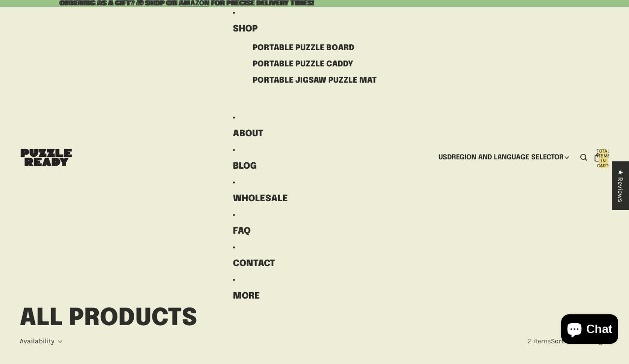

--- FILE ---
content_type: text/javascript
request_url: https://puzzleready.com/cdn/shopifycloud/autosizes-uploader/autosizes.1.0.0.js
body_size: -44
content:
!function(){if(!(()=>{if(!("PerformanceObserver"in window)||!PerformanceObserver.supportedEntryTypes.includes("paint"))return!1;const t=navigator.userAgent.match(/Chrome\/(\d+)/);if(!t)return!0;return parseInt(t[1],10)<126})())return;const t=["src","srcset"],e="data-auto-sizes-";let r=!1;function n(t){const e=t?Math.round(t.getBoundingClientRect().width):0;return e<=0?null:`${e}px`}function o(t){let e=n(t);e||(e=n(t.parentElement)),e&&(t.sizes=e)}function s(n){for(const s of n)if(!s.complete&&(s.getAttribute("sizes")||"").trim().startsWith("auto")&&"lazy"===s.getAttribute("loading"))if(r)o(s);else for(const r of t)s.hasAttribute(r)&&(s.setAttribute(`${e}${r}`,s.getAttribute(r)),s.removeAttribute(r))}function i(){const r=document.querySelectorAll(`img[${e}src], img[${e}srcset]`);for(const n of r){o(n);for(const r of t){const t=`${e}${r}`;n.hasAttribute(t)&&(n[r]=n.getAttribute(t),n.removeAttribute(t))}}}new MutationObserver((t=>{const e=[];for(const r of t)if("childList"===r.type)for(const t of r.addedNodes)"IMG"===t.nodeName&&e.push(t),t.querySelectorAll&&e.push(...t.querySelectorAll("img"));else"attributes"!==r.type||"IMG"!==r.target.nodeName||"sizes"!==r.attributeName&&"loading"!==r.attributeName&&"src"!==r.attributeName&&"srcset"!==r.attributeName||e.push(r.target);e.length>0&&s(e)})).observe(document.documentElement,{childList:!0,subtree:!0,attributes:!0,attributeFilter:["sizes","loading"]}),s(document.querySelectorAll('img[sizes^="auto"][loading="lazy"]')),new PerformanceObserver(((t,e)=>{t.getEntriesByName("first-contentful-paint").forEach((()=>{r=!0,setTimeout(i,0),e.disconnect()}))})).observe({type:"paint",buffered:!0})}();

--- FILE ---
content_type: text/javascript
request_url: https://puzzleready.com/cdn/shop/t/14/assets/morph.js?v=92630016404903954311763491681
body_size: 1210
content:
import{Component}from"@theme/component";const MORPH_OPTIONS={childrenOnly:!0,reject(oldNode,newNode){return!!(newNode.nodeType===Node.TEXT_NODE&&newNode.nodeValue?.trim()===""||newNode instanceof HTMLTemplateElement&&newNode.shadowRootMode==="open"&&oldNode.parentElement&&newNode.parentElement&&oldNode.parentElement.tagName===newNode.parentElement.tagName&&oldNode.parentElement?.shadowRoot!=null||newNode.nodeType===Node.COMMENT_NODE&&newNode.nodeValue==="shopify:rendered_by_section_api")},onBeforeUpdate(oldNode,newNode){if(oldNode instanceof Element&&newNode instanceof Element){const attributes=["product-grid-view","data-current-checked","data-previous-checked"];for(const attribute of attributes){const oldValue=oldNode.getAttribute(attribute),newValue=newNode.getAttribute(attribute);oldValue&&oldValue!==newValue&&newNode.setAttribute(attribute,oldValue)}const elements=["floating-panel-component","fieldset.variant-option"],ids=["account-popover"];for(const element of elements)if(oldNode.matches(element)&&newNode.matches(element)){const oldStyle=oldNode.getAttribute("style");oldStyle&&newNode.setAttribute("style",oldStyle)}for(const id of ids)if(oldNode.id===id&&newNode.id===id){const oldStyle=oldNode.getAttribute("style");oldStyle&&newNode.setAttribute("style",oldStyle)}oldNode instanceof HTMLElement&&newNode instanceof HTMLElement&&oldNode.style.viewTransitionName&&(newNode.style.viewTransitionName=oldNode.style.viewTransitionName)}},onAfterUpdate(node){node instanceof Component&&queueMicrotask(()=>node.updatedCallback())}};export function morph(oldTree,newTree,options=MORPH_OPTIONS){if(!oldTree||!newTree)throw new Error("Both oldTree and newTree must be provided");if(typeof newTree=="string"){const parsedNewTree=new DOMParser().parseFromString(newTree,"text/html").body.firstChild;if(!parsedNewTree)throw new Error("newTree string is not valid HTML");newTree=parsedNewTree}if(options.childrenOnly)return updateChildren(newTree,oldTree,options),oldTree;if(newTree.nodeType===11)throw new Error("newTree should have one root node (not a DocumentFragment)");return walk(newTree,oldTree,options)}function walk(newNode,oldNode,options){if(!oldNode)return newNode;if(!newNode||newNode.isSameNode?.(oldNode))return oldNode;if(newNode.nodeType!==oldNode.nodeType)return newNode;if(newNode instanceof Element&&oldNode instanceof Element){if(oldNode.tagName==="SHOPIFY-ACCELERATED-CHECKOUT-CART")return oldNode;if(newNode.tagName!==oldNode.tagName)return newNode;const newKey=getNodeKey(newNode,options),oldKey=getNodeKey(oldNode,options);if(newKey&&oldKey&&newKey!==oldKey)return newNode}return oldNode instanceof Element&&oldNode.hasAttribute("data-skip-node-update")&&newNode instanceof Element&&newNode.hasAttribute("data-skip-node-update")||updateNode(newNode,oldNode,options),updateChildren(newNode,oldNode,options),options.onAfterUpdate?.(newNode),oldNode}function updateNode(newNode,oldNode,options){if(options.onBeforeUpdate?.(oldNode,newNode),(newNode instanceof HTMLDetailsElement&&oldNode instanceof HTMLDetailsElement||newNode instanceof HTMLDialogElement&&oldNode instanceof HTMLDialogElement)&&(newNode.hasAttribute("declarative-open")||(newNode.open=oldNode.open)),oldNode instanceof HTMLElement&&newNode instanceof HTMLElement)for(const attr of["slot","sizes"]){const oldValue=oldNode.getAttribute(attr),newValue=newNode.getAttribute(attr);oldValue!==newValue&&(oldValue==null?newNode.removeAttribute(attr):newNode.setAttribute(attr,oldValue))}newNode instanceof Element&&oldNode instanceof Element?oldNode.isEqualNode(newNode)||copyAttributes(newNode,oldNode):(newNode instanceof Text||newNode instanceof Comment)&&oldNode.nodeValue!==newNode.nodeValue&&(oldNode.nodeValue=newNode.nodeValue),newNode instanceof HTMLInputElement&&oldNode instanceof HTMLInputElement?updateInput(newNode,oldNode):newNode instanceof HTMLOptionElement&&oldNode instanceof HTMLOptionElement?updateAttribute(newNode,oldNode,"selected"):newNode instanceof HTMLTextAreaElement&&oldNode instanceof HTMLTextAreaElement&&updateTextarea(newNode,oldNode)}function getNodeKey(node,options){return options?.getNodeKey?.(node)??(node instanceof Element?node.id:void 0)}function updateAttribute(newNode,oldNode,name){newNode[name]!==oldNode[name]&&(oldNode[name]=newNode[name],newNode[name]!=null?oldNode.setAttribute(name,""):oldNode.removeAttribute(name))}function copyAttributes(newNode,oldNode){const oldAttrs=oldNode.attributes,newAttrs=newNode.attributes;for(const attr of Array.from(newAttrs)){const{name:attrName,namespaceURI:attrNamespaceURI,value:attrValue}=attr,localName=attr.localName||attrName;(attrName==="src"||attrName==="href"||attrName==="srcset"||attrName==="poster")&&oldNode.getAttribute(attrName)===attrValue||(attrNamespaceURI?oldNode.getAttributeNS(attrNamespaceURI,localName)!==attrValue&&oldNode.setAttributeNS(attrNamespaceURI,localName,attrValue):oldNode.hasAttribute(attrName)?oldNode.getAttribute(attrName)!==attrValue&&(attrValue==="null"||attrValue==="undefined"?oldNode.removeAttribute(attrName):oldNode.setAttribute(attrName,attrValue)):oldNode.setAttribute(attrName,attrValue))}for(const attr of Array.from(oldAttrs)){if(attr.specified===!1)continue;const{name:attrName,namespaceURI:attrNamespaceURI}=attr,localName=attr.localName||attrName;attrNamespaceURI?newNode.hasAttributeNS(attrNamespaceURI,localName)||oldNode.removeAttributeNS(attrNamespaceURI,localName):newNode.hasAttribute(attrName)||oldNode.removeAttribute(attrName)}}function updateInput(newNode,oldNode){const newValue=newNode.value;updateAttribute(newNode,oldNode,"checked"),updateAttribute(newNode,oldNode,"disabled"),newNode.indeterminate!==oldNode.indeterminate&&(oldNode.indeterminate=newNode.indeterminate),oldNode.type!=="file"&&(newValue!==oldNode.value&&(oldNode.setAttribute("value",newValue),oldNode.value=newValue),newValue==="null"&&(oldNode.value="",oldNode.removeAttribute("value")),newNode.hasAttributeNS(null,"value")?oldNode.type==="range"&&(oldNode.value=newValue):oldNode.removeAttribute("value"))}function updateTextarea(newNode,oldNode){const newValue=newNode.value;newValue!==oldNode.value&&(oldNode.value=newValue);const firstChild=oldNode.firstChild;if(firstChild?.nodeType===Node.TEXT_NODE){if(newValue===""&&firstChild.nodeValue===oldNode.placeholder)return;firstChild.nodeValue=newValue}}function updateChildren(newNode,oldNode,options){if(oldNode instanceof Element&&oldNode.hasAttribute("data-skip-subtree-update")&&newNode instanceof Element&&newNode.hasAttribute("data-skip-subtree-update"))return;let oldChild,newChild,morphed,oldMatch,offset=0;for(let i=0;oldChild=oldNode.childNodes[i],newChild=newNode.childNodes[i-offset],!(!oldChild&&!newChild);i++){if(!newChild){oldChild&&oldNode.removeChild(oldChild),i--;continue}if(!oldChild){oldNode.appendChild(newChild),offset++;continue}if(same(newChild,oldChild,options)){morphed=walk(newChild,oldChild,options),morphed!==oldChild&&(oldNode.replaceChild(morphed,oldChild),offset++);continue}if(options.reject?.(oldChild,newChild)){newNode.removeChild(newChild),i--;continue}oldMatch=null;for(let j=i;j<oldNode.childNodes.length;j++){const potentialOldNode=oldNode.childNodes[j];if(potentialOldNode&&same(potentialOldNode,newChild,options)){oldMatch=potentialOldNode;break}}oldMatch?(morphed=walk(newChild,oldMatch,options),morphed!==oldMatch&&offset++,oldNode.insertBefore(morphed,oldChild)):!getNodeKey(newChild,options)&&!getNodeKey(oldChild,options)?(morphed=walk(newChild,oldChild,options),morphed!==oldChild&&(oldNode.replaceChild(morphed,oldChild),offset++)):(oldNode.insertBefore(newChild,oldChild),offset++)}}function same(a,b,options){if(a.nodeType!==b.nodeType)return!1;if(a.nodeType===Node.ELEMENT_NODE){if(a instanceof Element&&b instanceof Element&&a.tagName!==b.tagName)return!1;const aKey=getNodeKey(a,options),bKey=getNodeKey(b,options);if(aKey&&bKey&&aKey!==bKey)return!1}return a.nodeType===Node.TEXT_NODE&&b.nodeType===Node.TEXT_NODE?a.nodeValue?.trim()===b.nodeValue?.trim():a.nodeType===Node.COMMENT_NODE&&b.nodeType===Node.COMMENT_NODE?a.nodeValue===b.nodeValue:!0}
//# sourceMappingURL=/cdn/shop/t/14/assets/morph.js.map?v=92630016404903954311763491681
